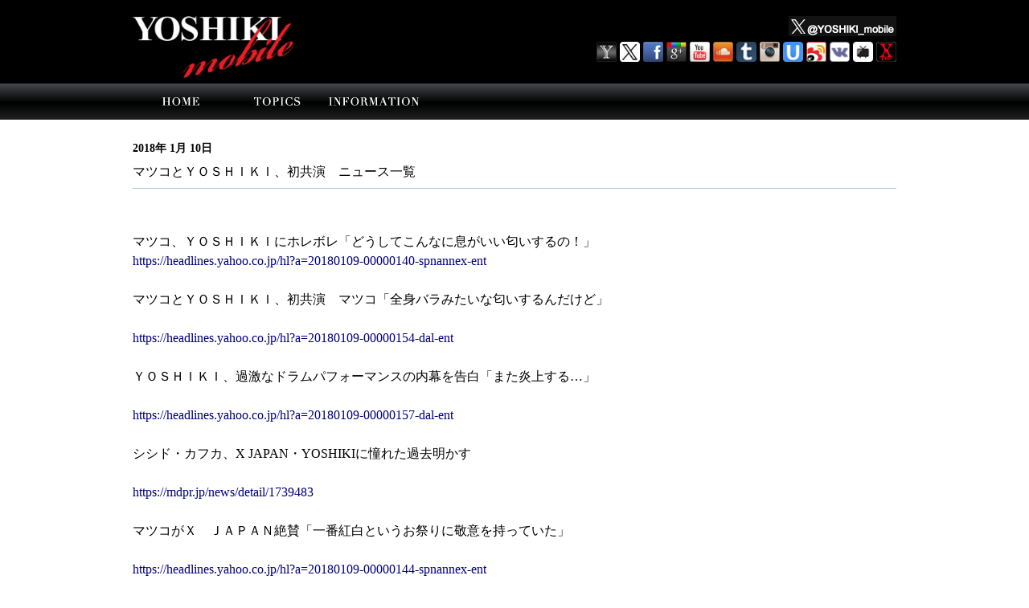

--- FILE ---
content_type: text/html; charset=UTF-8
request_url: https://yoshiki-mobile.jp/archives/1771
body_size: 7700
content:
<!DOCTYPE html>
<!--[if IE 6]>
<html id="ie6" lang="ja"
	prefix="og: https://ogp.me/ns#" >
<![endif]-->
<!--[if IE 7]>
<html id="ie7" lang="ja"
	prefix="og: https://ogp.me/ns#" >
<![endif]-->
<!--[if IE 8]>
<html id="ie8" lang="ja"
	prefix="og: https://ogp.me/ns#" >
<![endif]-->
<!--[if !(IE 6) | !(IE 7) | !(IE 8)  ]><!-->
<html lang="ja"
	prefix="og: https://ogp.me/ns#" >
<!--<![endif]-->
<head>


<!--X SERVER -->
<meta http-equiv="content-type" content="text/html; charset=UTF-8">
<link rel="shortcut icon" href="https://yoshiki-mobile.jp/wp-content/themes/YOSHIKI_MOBILE_JP/img/icon/favicon.ico">


<meta name="viewport" content="width=device-width" />
<title>マツコとＹＯＳＨＩＫＩ、初共演　ニュース一覧 | yoshiki-mobile.jp</title>




<!--//////////////////////////////////////////////////////-->

<link rel="profile" href="https://gmpg.org/xfn/11" />
<link rel="stylesheet" type="text/css" media="all" href="https://yoshiki-mobile.jp/wp-content/themes/YOSHIKI_MOBILE_JP/style.css" />
<link rel="pingback" href="https://yoshiki-mobile.jp/xmlrpc.php" />


<!--[if lt IE 9]>
<script src="https://yoshiki-mobile.jp/wp-content/themes/YOSHIKI_MOBILE_JP/js/html5.js" type="text/javascript"></script>
<![endif]-->

<!--//////////////////for image_change////////////////////////////////////-->

<link rel="stylesheet" type="text/css" href="https://yoshiki-mobile.jp/wp-content/themes/YOSHIKI_MOBILE_JP/css/screen.css" media="all" />






<!--//////////////////for image_change////////////////////////////////////-->




<!-- All In One SEO Pack 3.7.1ob_start_detected [-1,-1] -->
<script type="application/ld+json" class="aioseop-schema">{"@context":"https://schema.org","@graph":[{"@type":"Organization","@id":"https://yoshiki-mobile.jp/#organization","url":"https://yoshiki-mobile.jp/","name":"yoshiki-mobile.jp","sameAs":[]},{"@type":"WebSite","@id":"https://yoshiki-mobile.jp/#website","url":"https://yoshiki-mobile.jp/","name":"yoshiki-mobile.jp","publisher":{"@id":"https://yoshiki-mobile.jp/#organization"},"potentialAction":{"@type":"SearchAction","target":"https://yoshiki-mobile.jp/?s={search_term_string}","query-input":"required name=search_term_string"}},{"@type":"WebPage","@id":"https://yoshiki-mobile.jp/archives/1771#webpage","url":"https://yoshiki-mobile.jp/archives/1771","inLanguage":"ja","name":"マツコとＹＯＳＨＩＫＩ、初共演　ニュース一覧","isPartOf":{"@id":"https://yoshiki-mobile.jp/#website"},"breadcrumb":{"@id":"https://yoshiki-mobile.jp/archives/1771#breadcrumblist"},"datePublished":"2018-01-09T15:47:30+09:00","dateModified":"2018-01-09T15:52:07+09:00"},{"@type":"Article","@id":"https://yoshiki-mobile.jp/archives/1771#article","isPartOf":{"@id":"https://yoshiki-mobile.jp/archives/1771#webpage"},"author":{"@id":"https://yoshiki-mobile.jp/archives/author/yoshikimobile_admin_kasai#author"},"headline":"マツコとＹＯＳＨＩＫＩ、初共演　ニュース一覧","datePublished":"2018-01-09T15:47:30+09:00","dateModified":"2018-01-09T15:52:07+09:00","commentCount":0,"mainEntityOfPage":{"@id":"https://yoshiki-mobile.jp/archives/1771#webpage"},"publisher":{"@id":"https://yoshiki-mobile.jp/#organization"},"articleSection":"information_page"},{"@type":"Person","@id":"https://yoshiki-mobile.jp/archives/author/yoshikimobile_admin_kasai#author","name":"yoshikimobile_admin_kasai","sameAs":[],"image":{"@type":"ImageObject","@id":"https://yoshiki-mobile.jp/#personlogo","url":"https://secure.gravatar.com/avatar/15ae518acd1679cb9bddc23c1868bb4c?s=96&d=mm&r=g","width":96,"height":96,"caption":"yoshikimobile_admin_kasai"}},{"@type":"BreadcrumbList","@id":"https://yoshiki-mobile.jp/archives/1771#breadcrumblist","itemListElement":[{"@type":"ListItem","position":1,"item":{"@type":"WebPage","@id":"https://yoshiki-mobile.jp/","url":"https://yoshiki-mobile.jp/","name":"yoshiki-mobile.jp"}},{"@type":"ListItem","position":2,"item":{"@type":"WebPage","@id":"https://yoshiki-mobile.jp/archives/1771","url":"https://yoshiki-mobile.jp/archives/1771","name":"マツコとＹＯＳＨＩＫＩ、初共演　ニュース一覧"}}]}]}</script>
<link rel="canonical" href="https://yoshiki-mobile.jp/archives/1771" />
<meta property="og:type" content="article" />
<meta property="og:title" content="マツコとＹＯＳＨＩＫＩ、初共演　ニュース一覧 | yoshiki-mobile.jp" />
<meta property="og:description" content="マツコ、ＹＯＳＨＩＫＩにホレボレ「どうしてこんなに息がいい匂いするの！」 https://headlines.yahoo.co.jp/hl?a=20180109-00000140-spnannex-ent マツコとＹＯＳＨＩＫＩ、初共演　マツコ「全身バラみたいな匂いするんだけど」 https://headlines.yahoo.co.jp/hl?a=20180109-00000154-dal-en" />
<meta property="og:url" content="https://yoshiki-mobile.jp/archives/1771" />
<meta property="og:site_name" content="yoshiki-mobile.jp" />
<meta property="og:image" content="https://www.yoshiki-mobile.jp/wp-content/uploads/2018/04/rakuten_OK.jpg" />
<meta property="og:image:width" content="349" />
<meta property="og:image:height" content="247" />
<meta property="article:published_time" content="2018-01-09T15:47:30Z" />
<meta property="article:modified_time" content="2018-01-09T15:52:07Z" />
<meta property="og:image:secure_url" content="https://www.yoshiki-mobile.jp/wp-content/uploads/2018/04/rakuten_OK.jpg" />
<meta name="twitter:card" content="summary_large_image" />
<meta name="twitter:site" content="@YOSHIKI_mobile" />
<meta name="twitter:domain" content="yoshiki-mobile.jp" />
<meta name="twitter:title" content="マツコとＹＯＳＨＩＫＩ、初共演　ニュース一覧 | yoshiki-mobile.jp" />
<meta name="twitter:description" content="マツコ、ＹＯＳＨＩＫＩにホレボレ「どうしてこんなに息がいい匂いするの！」 https://headlines.yahoo.co.jp/hl?a=20180109-00000140-spnannex-ent マツコとＹＯＳＨＩＫＩ、初共演　マツコ「全身バラみたいな匂いするんだけど」 https://headlines.yahoo.co.jp/hl?a=20180109-00000154-dal-en" />
<meta name="twitter:image" content="https://www.yoshiki-mobile.jp/wp-content/uploads/2018/04/rakuten_OK.jpg" />
<!-- All In One SEO Pack -->
<link rel='dns-prefetch' href='//s.w.org' />
<link rel="alternate" type="application/rss+xml" title="yoshiki-mobile.jp &raquo; フィード" href="https://yoshiki-mobile.jp/feed" />
<link rel="alternate" type="application/rss+xml" title="yoshiki-mobile.jp &raquo; コメントフィード" href="https://yoshiki-mobile.jp/comments/feed" />
<link rel="alternate" type="application/rss+xml" title="yoshiki-mobile.jp &raquo; マツコとＹＯＳＨＩＫＩ、初共演　ニュース一覧 のコメントのフィード" href="https://yoshiki-mobile.jp/archives/1771/feed" />
		<script type="text/javascript">
			window._wpemojiSettings = {"baseUrl":"https:\/\/s.w.org\/images\/core\/emoji\/13.0.0\/72x72\/","ext":".png","svgUrl":"https:\/\/s.w.org\/images\/core\/emoji\/13.0.0\/svg\/","svgExt":".svg","source":{"concatemoji":"https:\/\/yoshiki-mobile.jp\/wp-includes\/js\/wp-emoji-release.min.js?ver=5.5.17"}};
			!function(e,a,t){var n,r,o,i=a.createElement("canvas"),p=i.getContext&&i.getContext("2d");function s(e,t){var a=String.fromCharCode;p.clearRect(0,0,i.width,i.height),p.fillText(a.apply(this,e),0,0);e=i.toDataURL();return p.clearRect(0,0,i.width,i.height),p.fillText(a.apply(this,t),0,0),e===i.toDataURL()}function c(e){var t=a.createElement("script");t.src=e,t.defer=t.type="text/javascript",a.getElementsByTagName("head")[0].appendChild(t)}for(o=Array("flag","emoji"),t.supports={everything:!0,everythingExceptFlag:!0},r=0;r<o.length;r++)t.supports[o[r]]=function(e){if(!p||!p.fillText)return!1;switch(p.textBaseline="top",p.font="600 32px Arial",e){case"flag":return s([127987,65039,8205,9895,65039],[127987,65039,8203,9895,65039])?!1:!s([55356,56826,55356,56819],[55356,56826,8203,55356,56819])&&!s([55356,57332,56128,56423,56128,56418,56128,56421,56128,56430,56128,56423,56128,56447],[55356,57332,8203,56128,56423,8203,56128,56418,8203,56128,56421,8203,56128,56430,8203,56128,56423,8203,56128,56447]);case"emoji":return!s([55357,56424,8205,55356,57212],[55357,56424,8203,55356,57212])}return!1}(o[r]),t.supports.everything=t.supports.everything&&t.supports[o[r]],"flag"!==o[r]&&(t.supports.everythingExceptFlag=t.supports.everythingExceptFlag&&t.supports[o[r]]);t.supports.everythingExceptFlag=t.supports.everythingExceptFlag&&!t.supports.flag,t.DOMReady=!1,t.readyCallback=function(){t.DOMReady=!0},t.supports.everything||(n=function(){t.readyCallback()},a.addEventListener?(a.addEventListener("DOMContentLoaded",n,!1),e.addEventListener("load",n,!1)):(e.attachEvent("onload",n),a.attachEvent("onreadystatechange",function(){"complete"===a.readyState&&t.readyCallback()})),(n=t.source||{}).concatemoji?c(n.concatemoji):n.wpemoji&&n.twemoji&&(c(n.twemoji),c(n.wpemoji)))}(window,document,window._wpemojiSettings);
		</script>
		<style type="text/css">
img.wp-smiley,
img.emoji {
	display: inline !important;
	border: none !important;
	box-shadow: none !important;
	height: 1em !important;
	width: 1em !important;
	margin: 0 .07em !important;
	vertical-align: -0.1em !important;
	background: none !important;
	padding: 0 !important;
}
</style>
	<link rel='stylesheet' id='wp-block-library-css'  href='https://yoshiki-mobile.jp/wp-includes/css/dist/block-library/style.min.css?ver=5.5.17' type='text/css' media='all' />
<link rel='stylesheet' id='photoswipe-css'  href='https://yoshiki-mobile.jp/wp-content/plugins/boxers-and-swipers/photoswipe/photoswipe.css?ver=4.1.1' type='text/css' media='all' />
<link rel='stylesheet' id='contact-form-7-css'  href='https://yoshiki-mobile.jp/wp-content/plugins/contact-form-7/includes/css/styles.css?ver=5.3' type='text/css' media='all' />
<link rel='stylesheet' id='contact-form-7-confirm-css'  href='https://yoshiki-mobile.jp/wp-content/plugins/contact-form-7-add-confirm/includes/css/styles.css?ver=5.1' type='text/css' media='all' />
<link rel='stylesheet' id='wp-pagenavi-css'  href='https://yoshiki-mobile.jp/wp-content/plugins/wp-pagenavi/pagenavi-css.css?ver=2.70' type='text/css' media='all' />
<link rel='stylesheet' id='jquery.lightbox.min.css-css'  href='https://yoshiki-mobile.jp/wp-content/plugins/wp-jquery-lightbox/styles/lightbox.min.css?ver=1.4.8' type='text/css' media='all' />
<script type='text/javascript' src='https://yoshiki-mobile.jp/wp-includes/js/jquery/jquery.js?ver=1.12.4-wp' id='jquery-core-js'></script>
<script type='text/javascript' src='https://yoshiki-mobile.jp/wp-content/plugins/boxers-and-swipers/photoswipe/jquery.photoswipe.js?ver=4.1.1' id='photoswipe-js'></script>
<script type='text/javascript' id='photoswipe-jquery-js-extra'>
/* <![CDATA[ */
var photoswipe_settings = {"bgOpacity":"1","captionArea":"","shareButton":"true","fullScreenButton":"true","zoomButton":"true","preloaderButton":"true","tapToClose":"","tapToToggleControls":"true","animationDuration":"333","maxSpreadZoom":"2","history":"true","infinitescroll":null};
/* ]]> */
</script>
<script type='text/javascript' src='https://yoshiki-mobile.jp/wp-content/plugins/boxers-and-swipers/js/jquery.boxersandswipers.photoswipe.js?ver=1.00' id='photoswipe-jquery-js'></script>
<link rel="https://api.w.org/" href="https://yoshiki-mobile.jp/wp-json/" /><link rel="alternate" type="application/json" href="https://yoshiki-mobile.jp/wp-json/wp/v2/posts/1771" /><link rel="EditURI" type="application/rsd+xml" title="RSD" href="https://yoshiki-mobile.jp/xmlrpc.php?rsd" />
<link rel="wlwmanifest" type="application/wlwmanifest+xml" href="https://yoshiki-mobile.jp/wp-includes/wlwmanifest.xml" /> 
<link rel='prev' title='本日、１月８日　NHK「SONGS OF TOKYO」 X JAPANのパフォーマンス放送！' href='https://yoshiki-mobile.jp/archives/1767' />
<link rel='next' title='マツコとＹＯＳＨＩＫＩが初共演「マツコの知らない世界」 ニュース一覧' href='https://yoshiki-mobile.jp/archives/1777' />
<meta name="generator" content="WordPress 5.5.17" />
<link rel='shortlink' href='https://yoshiki-mobile.jp/?p=1771' />
<link rel="alternate" type="application/json+oembed" href="https://yoshiki-mobile.jp/wp-json/oembed/1.0/embed?url=https%3A%2F%2Fyoshiki-mobile.jp%2Farchives%2F1771" />
<link rel="alternate" type="text/xml+oembed" href="https://yoshiki-mobile.jp/wp-json/oembed/1.0/embed?url=https%3A%2F%2Fyoshiki-mobile.jp%2Farchives%2F1771&#038;format=xml" />
<style type="text/css">.recentcomments a{display:inline !important;padding:0 !important;margin:0 !important;}</style>
















	<script type="text/javascript" src="https://yoshiki-mobile.jp/wp-content/themes/YOSHIKI_MOBILE_JP/js/jquery.cookie.js"></script>
	<script type="text/javascript" src="https://yoshiki-mobile.jp/wp-content/themes/YOSHIKI_MOBILE_JP/js/jquery.slides.min.js"></script>
	<script type="text/javascript" src="https://yoshiki-mobile.jp/wp-content/themes/YOSHIKI_MOBILE_JP/js/jquery.lazyload.min.js"></script>
	<script type="text/javascript" src="https://yoshiki-mobile.jp/wp-content/themes/YOSHIKI_MOBILE_JP/js/jquery.powertip.min.js"></script>
	<script type="text/javascript" src="https://yoshiki-mobile.jp/wp-content/themes/YOSHIKI_MOBILE_JP/js/jquery.fademover.js"></script>
	
	



	<!--
	<script src="https://ajaxzip3.googlecode.com/svn/trunk/ajaxzip3/ajaxzip3-https.js" charset="UTF-8"></script>
	-->






	<script>

	////////////////////////////////////////////////////////////////////////////////
	//WORDPRESSの場合は$が使えないので、この部分でスクリプトをまるごと囲んでしまう
	jQuery(function( $ ) {	
	////////////////////////////////////////////////////////////////////////////////

	$(document).ready(function(){
	

		var agent = navigator.userAgent;

		if(agent.search(/iPhone/) != -1 || agent.search(/iPad/) != -1 || agent.search(/iPod/) != -1 || agent.search(/Android/) != -1){
			console.log("smart phone"); 
			myFunc();
			mobile_page_flag = true;
		}else{
			console.log("PC"); 
			$("#btnChange").hide();
		}
		
		var isLandscape = function(){
			if (window.innerHeight > window.innerWidth) {
				$("body").addClass("portrait");
				$("body").removeClass("landscape");
			}else{
				$("body").addClass("landscape");
				$("body").removeClass("portrait");
			}
		}

		$(window).resize(function(){
			isLandscape();
		});
		isLandscape();


		////////////////////////////////////////////////////////////////////////////////////
		var $setElem = $('.switch'),
		pcName = '_pc',
		spName = '_sp',
		replaceWidth = 980;

		$setElem.each(function(){
			var $this = $(this);
			function imgSize(){
				var windowWidth = parseInt($(window).width());
				if(windowWidth >= replaceWidth) {
					$this.attr('src',$this.attr('src').replace(spName,pcName)).css({visibility:'visible'});
				} else if(windowWidth < replaceWidth) {
					$this.attr('src',$this.attr('src').replace(pcName,spName)).css({visibility:'visible'});
				}
			}
			$(window).resize(function(){imgSize();});
			imgSize();
		});
		////////////////////////////////////////////////////////////////////////////////////
		$("#btnPC, #btnSP").click(function() {
			$.cookie("switchScreen", $(this).attr("id") == "btnPC" ? 1 : 0);
			location.reload();
			return false;
		});


		/////////////////////////////////////////////////////////////////////////////////////
		
		/////////////////////////////////////////////////////////////////////////////////////
		

	});

	

	function myFunc()
	{
		if ($.cookie("switchScreen") == 1){
			$("#btnPC").hide();
			$("#btnSP").show();
			var meta = document.createElement('meta');
			meta.setAttribute('name', 'viewport');
			meta.setAttribute('content', 'width=980px');
			document.getElementsByTagName('head')[0].appendChild(meta);
			return false;
		}
		$("#btnPC").show();
		$("#btnSP").hide();
		var meta = document.createElement('meta');
		meta.setAttribute('name', 'viewport');
		meta.setAttribute('content', 'width=initial-scale=1.0, minimum-scale=1.0, maximum-scale=1.0, width=device-width, user-scalable=no');
		document.getElementsByTagName('head')[0].appendChild(meta);
	}


	////////////////////////////////////////////////////////////////////////////////
	});
	//WORDPRESSの場合は$が使えないので、この部分でスクリプトをまるごと囲んでしまう
	////////////////////////////////////////////////////////////////////////////////



	</script>
	<script type="text/javascript">document.cookie='resolution='+Math.max(screen.width,screen.height)+'; path=/';</script>







</head>

<body data-rsssl=1>


<div id="header_wrap">
	<div id="main_logo">

		<div id="logo_1">


			<a href="index">
				<img src="https://yoshiki-mobile.jp/wp-content/themes/YOSHIKI_MOBILE_JP/img/main/YMrogo.jpg" width="200px"/>
			</a>
		</div>
		<div id="logo_2" style="margin-top:0px;">

			<div style="text-align:right">
				<a href="https://twitter.com/YOSHIKI_mobile">
				<img src="https://yoshiki-mobile.jp/wp-content/themes/YOSHIKI_MOBILE_JP/img/icon/YM_twitter.png" alt="YM twitter" title="YM twitter">
			</div>

			<div>

			<a href="http://www.yoshiki.net">
				<img src="https://yoshiki-mobile.jp/wp-content/themes/YOSHIKI_MOBILE_JP/img/icon/yoshiki_net.png" alt="YOSHIKI.NET" title="YOSHIKI.NET" width="25px">
				</a>
				
				<a href="https://twitter.com/YoshikiOfficial">
				<img src="https://yoshiki-mobile.jp/wp-content/themes/YOSHIKI_MOBILE_JP/img/icon/twitter-icon.png" alt="YOSHIKI Twitter" title="YOSHIKI Twitter" width="25px">
				</a>

				<a href="https://www.facebook.com/YoshikiOfficial">
				<img src="https://yoshiki-mobile.jp/wp-content/themes/YOSHIKI_MOBILE_JP/img/icon/facebook-icon.png" alt="YOSHIKI facebook" title="YOSHIKI facebook" width="25px">
				</a>
				
				<a href="https://plus.google.com/+Yoshiki">
				<img src="https://yoshiki-mobile.jp/wp-content/themes/YOSHIKI_MOBILE_JP/img/icon/googleplus-icon.png" alt="YOSHIKI Google+" title="YOSHIKI Google+" width="25px">
				</a>

				<a href="http://www.youtube.com/yoshikiofficial">
				<img src="https://yoshiki-mobile.jp/wp-content/themes/YOSHIKI_MOBILE_JP/img/icon/youtube-icon.png" alt="YOSHIKI YouTube" title="YOSHIKI YouTube" width="25px">
				</a>

				<a href="http://soundcloud.com/yoshiki">
				<img src="https://yoshiki-mobile.jp/wp-content/themes/YOSHIKI_MOBILE_JP/img/icon/cloud-icon.png" alt="YOSHIKI SoundCloud" title="YOSHIKI SoundCloud" width="25px">
				</a>

				<a href="http://yoshikiofficial.tumblr.com/">
				<img src="https://yoshiki-mobile.jp/wp-content/themes/YOSHIKI_MOBILE_JP/img/icon/tumblr_32.png" alt="YOSHIKI tumblr" title="YOSHIKI tumblr" width="25px">
				</a>

				<a href="http://instagram.com/yoshikiofficial#">
				<img src="https://yoshiki-mobile.jp/wp-content/themes/YOSHIKI_MOBILE_JP/img/icon/instagram-icon.png" alt="YOSHIKI Instagram" title="YOSHIKI Instagram" width="25px">
				</a>
				
				<a href="http://www.ustream.tv/yoshiki">
				<img src="https://yoshiki-mobile.jp/wp-content/themes/YOSHIKI_MOBILE_JP/img/icon/ustream_32.png" alt="YOSHIKI USTREAM" title="YOSHIKI USTREAM" width="25px">
				</a>

				<a href="http://www.weibo.com/yoshikixjapan">
				<img src="https://yoshiki-mobile.jp/wp-content/themes/YOSHIKI_MOBILE_JP/img/icon/weibibo-icon.png" alt="YOSHIKI Weibo" title="YOSHIKI Weibo" width="25px">
				</a>
							
				<a href="https://new.vk.com/yoshikiofficial">
				<img src="https://yoshiki-mobile.jp/wp-content/themes/YOSHIKI_MOBILE_JP/img/icon/vuk_32.png" alt="YOSHIKI VK" title="YOSHIKI VK" width="25px">
				</a>
				
				<a href="http://ch.nicovideo.jp/yoshikiofficial">
				<img src="https://yoshiki-mobile.jp/wp-content/themes/YOSHIKI_MOBILE_JP/img/icon/niconico.png" alt="YOSHIKI Channel" title="YOSHIKI Channel" width="25px">
				</a>
				<a href="https://www.instagram.com/xjapanofficial/">
				<img src="https://yoshiki-mobile.jp/wp-content/themes/YOSHIKI_MOBILE_JP/img/icon/xjapan_insta.png" alt="XJAPAN Instagram" title="XJAPAN Instagram" width="25px">
				</a>
			</div>

		</div><!--logo_2-->
		<div style="clear: both;"></div>

	</div>
</div>


<div id="navi-wrap" class="clearfix">
	
	
	
	
	<nav id="access" role="navigation">


	


		<div class="menu-global-container">
			
			<ul id="menu-global" class="menu">

				<li id="menu-item-home" class="menu-item menu-item-home">
					<a href="https://yoshiki-mobile.jp/index" >home</a>
				</li>
				<li id="menu-item-topics" class="menu-item menu-item-topics">
					<a href="https://yoshiki-mobile.jp/topics" >topics</a>
				</li>
				<li id="menu-item-information" class="menu-item menu-item-information">
					<a href="https://yoshiki-mobile.jp/information" >information</a>
				</li>


			

			

				
				
				
				
			</ul>
		</div>
	</nav><!-- #access -->
</div><!-- navi-wrap -->



<div id="sp_menu">
			<div id="menu_f" class="menu clearfix">
					<!-- hidden on pc mode -->
					<ul >
						
						<li>
                            				<a href="/topics">topics</a>
                        			</li>
						<li>
                            				<a href="/informatin">information</a>
                        			</li>
						

				
						
						
						
					</ul>
			</div><!--menu_f-->
		</div>









	<div id="main">







		<div id="content" class="clearfix">
			

			<div id="cont_main" class="clearfix">
				

				<div class="column_1 clearfix"><!--main 650px -->


					<div class="column_1_description">
					<div style="min-height: 300px;">
					<BR>
					<!-- wp_start -->
					<!--////////////////////////////////////////////////////////////////////////////////////////////-->

					

							<!--news-->
				                        <div class="postbox clearfix">
				                               <p class="post_date">
				                               					                                    2018年 1月 10日 				                                    
				                                </p>
				                                
				                                <p class="post_title">
				                                マツコとＹＯＳＨＩＫＩ、初共演　ニュース一覧				                                </p>
				                                
								<hr color="b0c4de" size="1">


				                                <div class="post_details">
				                                <p>
<p><br />
マツコ、ＹＯＳＨＩＫＩにホレボレ「どうしてこんなに息がいい匂いするの！」</p>
<p><a href="https://headlines.yahoo.co.jp/hl?a=20180109-00000140-spnannex-ent" class="autohyperlink">https://headlines.yahoo.co.jp/hl?a=20180109-00000140-spnannex-ent</a></p>
<p><br />
マツコとＹＯＳＨＩＫＩ、初共演　マツコ「全身バラみたいな匂いするんだけど」<br /><br />
<a href="https://headlines.yahoo.co.jp/hl?a=20180109-00000154-dal-ent" class="autohyperlink">https://headlines.yahoo.co.jp/hl?a=20180109-00000154-dal-ent</a></p>
<p><br />
ＹＯＳＨＩＫＩ、過激なドラムパフォーマンスの内幕を告白「また炎上する…」<br /><br />
<a href="https://headlines.yahoo.co.jp/hl?a=20180109-00000157-dal-ent" class="autohyperlink">https://headlines.yahoo.co.jp/hl?a=20180109-00000157-dal-ent</a></p>
<p><br />
シシド・カフカ、X JAPAN・YOSHIKIに憧れた過去明かす<br /><br />
<a href="https://mdpr.jp/news/detail/1739483" class="autohyperlink">https://mdpr.jp/news/detail/1739483</a></p>
<p><br />
マツコがＸ　ＪＡＰＡＮ絶賛「一番紅白というお祭りに敬意を持っていた」<br /><br />
<a href="https://headlines.yahoo.co.jp/hl?a=20180109-00000144-spnannex-ent" class="autohyperlink">https://headlines.yahoo.co.jp/hl?a=20180109-00000144-spnannex-ent</a></p></p>
				                                </div>                                
				                        </div>
				                        <!--news-->



						

















					

						
										

					<!--////////////////////////////////////////////////////////////////////////////////////////////-->
					<!-- wp_end -->
					</div>
					</div><!--column_1_description-->
                       	
				<div style="clear: both;"> </div>
				</div><!--column_1-->

				

				



				

				
			</div><!--cont_main-->

		</div><!--content-->


	</div><!-- #main -->



<div id="btnChange" class="clearfix">
			<ul id="btn_menu">
				<li id="btnPC"><a  href="#">PC表示へ</a></li>
				<li id="btnSP"><a  href="#">スマートフォン表示へ</a></li>
			</ul>
	</div>



<div id="footer">
	
	<div id="footer_inner">


	
	
	<br>
	
	Copyright (C) <a href="http://neo-stars.com">NeoStars</a>  (C)Japan Music Agency　All Rights Reserved.<BR>
	

	

	



	</div>



</div><!--footer-->



<script type='text/javascript' src='https://yoshiki-mobile.jp/wp-includes/js/comment-reply.min.js?ver=5.5.17' id='comment-reply-js'></script>
<script type='text/javascript' id='contact-form-7-js-extra'>
/* <![CDATA[ */
var wpcf7 = {"apiSettings":{"root":"https:\/\/yoshiki-mobile.jp\/wp-json\/contact-form-7\/v1","namespace":"contact-form-7\/v1"}};
/* ]]> */
</script>
<script type='text/javascript' src='https://yoshiki-mobile.jp/wp-content/plugins/contact-form-7/includes/js/scripts.js?ver=5.3' id='contact-form-7-js'></script>
<script type='text/javascript' src='https://yoshiki-mobile.jp/wp-includes/js/jquery/jquery.form.min.js?ver=4.2.1' id='jquery-form-js'></script>
<script type='text/javascript' src='https://yoshiki-mobile.jp/wp-content/plugins/contact-form-7-add-confirm/includes/js/scripts.js?ver=5.1' id='contact-form-7-confirm-js'></script>
<script type='text/javascript' src='https://yoshiki-mobile.jp/wp-content/plugins/wp-jquery-lightbox/jquery.touchwipe.min.js?ver=1.4.8' id='wp-jquery-lightbox-swipe-js'></script>
<script type='text/javascript' id='wp-jquery-lightbox-js-extra'>
/* <![CDATA[ */
var JQLBSettings = {"showTitle":"1","showCaption":"1","showNumbers":"1","fitToScreen":"0","resizeSpeed":"400","showDownload":"0","navbarOnTop":"0","marginSize":"0","slideshowSpeed":"4000","prevLinkTitle":"\u524d\u306e\u753b\u50cf","nextLinkTitle":"\u6b21\u306e\u753b\u50cf","closeTitle":"\u30ae\u30e3\u30e9\u30ea\u30fc\u3092\u9589\u3058\u308b","image":"\u753b\u50cf ","of":"\u306e","download":"\u30c0\u30a6\u30f3\u30ed\u30fc\u30c9","pause":"(\u30b9\u30e9\u30a4\u30c9\u30b7\u30e7\u30fc\u3092\u505c\u6b62\u3059\u308b)","play":"(\u30b9\u30e9\u30a4\u30c9\u30b7\u30e7\u30fc\u3092\u518d\u751f\u3059\u308b)"};
/* ]]> */
</script>
<script type='text/javascript' src='https://yoshiki-mobile.jp/wp-content/plugins/wp-jquery-lightbox/jquery.lightbox.min.js?ver=1.4.8' id='wp-jquery-lightbox-js'></script>
<script type='text/javascript' src='https://yoshiki-mobile.jp/wp-includes/js/wp-embed.min.js?ver=5.5.17' id='wp-embed-js'></script>



  
  	<!--google analytics-->
	<script>
	  (function(i,s,o,g,r,a,m){i['GoogleAnalyticsObject']=r;i[r]=i[r]||function(){
	  (i[r].q=i[r].q||[]).push(arguments)},i[r].l=1*new Date();a=s.createElement(o),
	  m=s.getElementsByTagName(o)[0];a.async=1;a.src=g;m.parentNode.insertBefore(a,m)
	  })(window,document,'script','https://www.google-analytics.com/analytics.js','ga');

	  ga('create', 'UA-93554034-1', 'auto');
	  ga('send', 'pageview');

	</script>
	<!--google analytics-->


	<!-- Yahoo Code RAKUTEN CARD 20230706 --> 
	<script async src="https://s.yimg.jp/images/listing/tool/cv/ytag.js"></script>
	<script>
	window.yjDataLayer = window.yjDataLayer || []; 
	function ytag() { yjDataLayer.push(arguments); }
	ytag({
	  "type":"yjad_retargeting",
	  "config":{
	    "yahoo_retargeting_id": "VJVC81YD5D",
	    "yahoo_retargeting_label": "",
	    "yahoo_retargeting_page_type": "",
	    "yahoo_retargeting_items":[
	      {item_id: '', category_id: '', price: '', quantity: ''}
	    ]
	  }
	});
	</script>
	<!-- /Yahoo Code RAKUTEN CARD 20230706 -->


	<!-- Code LAWSON 20230813 --> 
	<script async src="https://s.yimg.jp/images/listing/tool/cv/ytag.js"></script>
	<script>
	window.yjDataLayer = window.yjDataLayer || [];
	function ytag() { yjDataLayer.push(arguments); }
	ytag({
	  "type":"yjad_retargeting",
	  "config":{
	    "yahoo_retargeting_id": "8Y8KYCJ4U2",
	    "yahoo_retargeting_label": "",
	    "yahoo_retargeting_page_type": "",
	    "yahoo_retargeting_items":[
	      {item_id: '', category_id: '', price: '', quantity: ''}
	    ]
	  }
	});
	</script>
	<!-- /Code LAWSON 20230813 --> 


	<!-- Code UDO 20230813 --> 
	<script async src="https://s.yimg.jp/images/listing/tool/cv/ytag.js"></script>
	<script>
	window.yjDataLayer = window.yjDataLayer || [];
	function ytag() { yjDataLayer.push(arguments); }
	ytag({
	  "type":"yjad_retargeting",
	  "config":{
	    "yahoo_retargeting_id": "2BI6QAVSJ5",
	    "yahoo_retargeting_label": "",
	    "yahoo_retargeting_page_type": "",
	    "yahoo_retargeting_items":[
	      {item_id: '', category_id: '', price: '', quantity: ''}
	    ]
	  }
	});
	</script>
	<!-- /Code UDO 20230813 --> 

</body>
</html>

--- FILE ---
content_type: text/css
request_url: https://yoshiki-mobile.jp/wp-content/themes/YOSHIKI_MOBILE_JP/style.css
body_size: 6703
content:
/**

*	ベース

**/

.clearfix:after {

  content: ".";

  display: block;

  clear: both;

  height: 0;

  visibility: hidden;

}



.clearfix {

  min-height: 1px;

}



* html .clearfix {

  height: 1px;

  /*\*//*/

  height: auto;

  overflow: hidden;

  /**/

} 



html {

	min-width:980px; /*iphoneの背景画像が表示されない対策*/

	height: 100%;

	margin: 0;
}



a:link,a:visited {
	color: #000080;
	text-decoration: none;
}




body {

	padding:0px;
	margin:0px;

	background-color:#ffffff;


	color:#000000;
	

	font-family: "ヒラギノ明朝 ProN W6", "HiraMinProN-W6", "HG明朝E", "ＭＳ Ｐ明朝", "MS PMincho", "MS 明朝", serif;



	font-size:16px;
	line-height:1.5em;
}


td {vertical-align:top;}

p {
    margin-top: 0px;
    margin-bottom: 0px;
}


/* -----------------------------------------------------------------------  */

/*                    メニュー部分                                          */

/* -----------------------------------------------------------------------  */



#navi-wrap{

	width:100%;

	height:45px; /*   62+45         */

	/*text-align:center;*/

	

	top: 0;

	z-index: 99;

/* Permalink - use to edit and share this gradient: http://colorzilla.com/gradient-editor/#45484d+0,000000+53,212121+100 */
background: #45484d; /* Old browsers */
background: -moz-linear-gradient(top,  #45484d 0%, #000000 53%, #212121 100%); /* FF3.6-15 */
background: -webkit-linear-gradient(top,  #45484d 0%,#000000 53%,#212121 100%); /* Chrome10-25,Safari5.1-6 */
background: linear-gradient(to bottom,  #45484d 0%,#000000 53%,#212121 100%); /* W3C, IE10+, FF16+, Chrome26+, Opera12+, Safari7+ */
filter: progid:DXImageTransform.Microsoft.gradient( startColorstr='#45484d', endColorstr='#212121',GradientType=0 ); /* IE6-9 */









}


#header_wrap{

	background-color:#000;
	padding-top:20px; 

}

#main_logo{

	display:block;

	margin:0 auto;

	width:950px;
	
	

}

#logo_1{
	float:left;
	margin-top:0px;
}

#logo_2{
	float:right;
}







.menu-global-container{

	float:left;
	/*background:url(./img/menu/menu_bg.png) left top repeat-x;*/
}



#access{

	display:block;

	margin:0 auto;

	width:950px;

	background:url(./img/menu/menu_bg.png) left top repeat-x;









}

#access #menu-global{

	padding:0px 0px 0px 0px;

}

#access ul{

	list-style:none;

	margin:0;

	padding:0px;

}





#access li{

	float:left;

	/*position:relative*/

}





#access ul li a{

	color:#eee;

	display:block;

	padding:0;

	width:120px;

	height:45px;

	text-indent:-9999px

}


#access li.menu-item-home a{
	background:url(./img/menu/menu_home.png) left top no-repeat
}
#access li.menu-item-home a:hover{
	background:url(./img/menu/menu_home_on.png) left top no-repeat
}


#access li.menu-item-titles a{
	background:url(./img/menu/menu_titles.png) left top no-repeat
}
#access li.menu-item-titles a:hover{
	background:url(./img/menu/menu_titles_on.png) left top no-repeat
}

#access li.menu-item-topics a{
	background:url(./img/menu/menu_topics.png) left top no-repeat
}
#access li.menu-item-topics a:hover{
	background:url(./img/menu/menu_topics_on.png) left top no-repeat
}


#access li.menu-item-services a{
	background:url(./img/menu/menu_services.png) left top no-repeat
}
#access li.menu-item-services a:hover{
	background:url(./img/menu/menu_services_on.png) left top no-repeat
}

#access li.menu-item-story a{
	background:url(./img/menu/menu_story.png) left top no-repeat
}
#access li.menu-item-story a:hover{
	background:url(./img/menu/menu_story_on.png) left top no-repeat
}




#access li.menu-item-contact a{
	background:url(./img/menu/menu_contact.png) left top no-repeat
}
#access li.menu-item-contact a:hover{
	background:url(./img/menu/menu_contact_on.png) left top no-repeat
}

#access li.menu-item-products a{
	background:url(./img/menu/menu_products.png) left top no-repeat
}
#access li.menu-item-products a:hover{
	background:url(./img/menu/menu_products_on.png) left top no-repeat
}

#access li.menu-item-information a{
	background:url(./img/menu/menu_information.png) left top no-repeat
}
#access li.menu-item-information a:hover{
	background:url(./img/menu/menu_information_on.png) left top no-repeat
}

#access li.menu-item-introduction a{
	background:url(./img/menu/menu_introduction.png) left top no-repeat
}
#access li.menu-item-introduction a:hover{
	background:url(./img/menu/menu_introduction_on.png) left top no-repeat
}

#access li.menu-item-company a{
	background:url(./img/menu/menu_company.png) left top no-repeat
}
#access li.menu-item-company a:hover{
	background:url(./img/menu/menu_company_on.png) left top no-repeat
}



#access li.menu-item-002 a{
	background:url(./img/menu/menu_news.png) left top no-repeat
}

#access li.menu-item-003 a{
	background:url(./img/menu/menu_works.png) left top no-repeat
}

#access li.menu-item-004 a{
	background:url(./img/menu/menu_talent.png) left top no-repeat;
}

#access li.menu-item-005 a{
	background:url(./img/menu/menu_gallery.png) left top no-repeat;
}

#access li.menu-item-006 a{
	background:url(./img/menu/menu_profile.png) left top no-repeat;
}

#access li.menu-item-007 a{
	background:url(./img/menu/menu_company.png) left top no-repeat;
}





#access li.menu-item-002 a:hover{
	background:url(./img/menu/menu_news_on.png) left top no-repeat
}

#access li.menu-item-003 a:hover{
	background:url(./img/menu/menu_works_on.png) left top no-repeat
}

#access li.menu-item-004 a:hover{
	background:url(./img/menu/menu_talent_on.png) left top no-repeat
}

#access li.menu-item-005 a:hover{
	background:url(./img/menu/menu_gallery_on.png) left top no-repeat
}

#access li.menu-item-006 a:hover{
	background:url(./img/menu/menu_profile_on.png) left top no-repeat
}

#access li.menu-item-007 a:hover{
	background:url(./img/menu/menu_company_on.png) left top no-repeat
}
	






#access ul li ul.sub-menu {

	display:none;

	float:left;

	margin:0;

	/*position:absolute;*/

	/*top:3.333em;*/

	top:45px;

	left:0;

	width:150px;

	z-index:99999;

	background-color:#CCC

}







#access ul ul ul{

left:100%;

top:0

}







#access ul li ul.sub-menu li.menu-item a{

background-image:none;

background:#f2f2f2;

border-bottom:1px solid #ccc;

border-left:1px solid #ccc;

border-right:1px solid #ccc;

/*color:#444;*/

font-size:13px;

font-weight:normal;

height:auto;

line-height:1.4em;

padding:7px 10px;

width:130px;

text-indent:0}







#access ul li ul.sub-menu li.menu-item a:hover{

background-color:#FFF;

text-decoration:none}







#access ul li:hover>ul{

display:block;

text-indent:-9999}







#access .current-menu-item > a,

#access .current-menu-ancestor > a,

#access .current_page_item > a,

#access .current_page_ancestor>a{

font-weight:bold;

text-indent:-9999}







/* -----------------------------------------------------------------------  */

/*                    ヘッダー部分                                          */

/* -----------------------------------------------------------------------  */



#header {

	width: 100%;

	/*height: 380px;*/

	/* background-color: #eee; */

	background:url(../img/main/main_bg.png)  repeat-x #fff;

	margin:0 auto;





}

#header_space {
		width:950px;

		margin: auto;
		margin-top:10px;
		margin-bottom:15px;
		text-align:right;

}





#header-inner {

	width:950px;

	margin: auto;

	padding-bottom: 20px;

	text-align:left

}



#header_inner img {

	background-color: #fff; /*写真の背景部の色*/

	border: 1px solid #ccc; /*縁取り線の太さ・線種・色*/

	padding: 10px; /*縁取りの幅*/

}





#header_cl_1 {

	width: 100%;

	float: left;

	padding-top: 30px;

}



#header_cl_1 img {

	background-color: #fff; /*写真の背景部の色*/

	border: 1px solid #ccc; /*縁取り線の太さ・線種・色*/

	padding: 0px; /*縁取りの幅*/

}











#header_cl_2 {

	width: 300px;

	float: left;

}







/* -----------------------------------------------------------------------  */

/*                    ◆メイン部分                                          */

/* -----------------------------------------------------------------------  */





#main {

	width: 100%;
	
	margin: 0px auto;
	
}

 





#content {

    	background-color: #ffffff;

	width: 950px;

	padding-bottom: 50px;

	display:block;

	margin: auto;

}

 









/* -----------------------------------------------------------------------  */

/*       　　　　　◆メインデザイン                                         */

/* -----------------------------------------------------------------------  */



#sp_menu .menu ul{

	padding:0;

	margin:0;

	list-style-type: none;

}

#sp_menu .menu li {

	width:50%;

	float:left;

	padding:0;

	margin:0;

	text-align:center;

}

#sp_menu .menu li a {

	width:auto;

	color:#777;

	font-size:12px;

	font-weight:bold;

	padding:10px 0;

	text-decoration:none;

	display:block;



/* ---------------------------------------------------------------------*/

/*	http://www.colorzilla.com/gradient-editor/*/



background: #ffffff; /* Old browsers */
background: -moz-linear-gradient(top,  #ffffff 0%, #e5e5e5 100%); /* FF3.6+ */
background: -webkit-gradient(linear, left top, left bottom, color-stop(0%,#ffffff), color-stop(100%,#e5e5e5)); /* Chrome,Safari4+ */
background: -webkit-linear-gradient(top,  #ffffff 0%,#e5e5e5 100%); /* Chrome10+,Safari5.1+ */
background: -o-linear-gradient(top,  #ffffff 0%,#e5e5e5 100%); /* Opera 11.10+ */
background: -ms-linear-gradient(top,  #ffffff 0%,#e5e5e5 100%); /* IE10+ */
background: linear-gradient(to bottom,  #ffffff 0%,#e5e5e5 100%); /* W3C */
filter: progid:DXImageTransform.Microsoft.gradient( startColorstr='#ffffff', endColorstr='#e5e5e5',GradientType=0 ); /* IE6-9 */




/* ---------------------------------------------------------------------*/





	border-left:1px solid #eee;



	box-shadow: 1px 0px 0px rgba(225,225,225,0.3) inset,

			 -1px 0px 0px rgba(225,225,225,0.3) inset,

			  0px 1px 1px rgba(0,0,0,0.1) inset,

			  0px -1px 1px rgba(0,0,0,0.3) inset,

			  0px 1px 3px #eee;

}









#sp_menu .menu li:first-child a{

	/*border-radius:5px 0 0 5px;*/

	border-left:0px;

	box-shadow:-1px 0px 0px rgba(225,225,225,0.3) inset,

			  0px 1px 1px rgba(0,0,0,0.1) inset,

			  0px -1px 1px rgba(0,0,0,0.3) inset,

			  0px 1px 3px #eee;

}

#sp_menu .menu li:last-child a{
	
	/*border-radius:0 5px 5px 0;*/

	box-shadow: 1px 0px 0px rgba(225,225,225,0.3) inset,

			  0px 1px 1px rgba(0,0,0,0.1) inset,

			  0px -1px 1px rgba(0,0,0,0.3) inset,

			  0px 1px 3px #eee;

}

#sp_menu .menu li a:hover {



/* ---------------------------------------------------------------------*/

	/* http://www.colorzilla.com/gradient-editor/ */



background: #f2f2f2; /* Old browsers */
background: -moz-linear-gradient(top,  #f2f2f2 0%, #b2b2b2 100%); /* FF3.6+ */
background: -webkit-gradient(linear, left top, left bottom, color-stop(0%,#f2f2f2), color-stop(100%,#b2b2b2)); /* Chrome,Safari4+ */
background: -webkit-linear-gradient(top,  #f2f2f2 0%,#b2b2b2 100%); /* Chrome10+,Safari5.1+ */
background: -o-linear-gradient(top,  #f2f2f2 0%,#b2b2b2 100%); /* Opera 11.10+ */
background: -ms-linear-gradient(top,  #f2f2f2 0%,#b2b2b2 100%); /* IE10+ */
background: linear-gradient(to bottom,  #f2f2f2 0%,#b2b2b2 100%); /* W3C */
filter: progid:DXImageTransform.Microsoft.gradient( startColorstr='#f2f2f2', endColorstr='#b2b2b2',GradientType=0 ); /* IE6-9 */













/* ---------------------------------------------------------------------*/

	

	box-shadow: 1px 0px 0px rgba(225,225,225,0) inset,

			 -1px 0px 0px rgba(225,225,225,0) inset,

			  0px 1px 1px rgba(0,0,0,0.1) inset,

			  0px -1px 1px rgba(0,0,0,0.3) inset,

			  0px 1px 3px #eee;

}





img {

	max-width: 100%;

	height: auto;

	border: none;

}







/*メニュー上部表示*/

#menu_t{

	display: inline;

}





#menu_f{

	/*スマフォ用メニュー　PCの場合は、隠しておく*/

	display: none;

}



#btnChange{

	/*float: none;*/

	width:200px;

	margin:0 auto;

	padding-top:10px;

	padding-bottom:10px;

}



#btn_menu{

	padding:0px;

	margin:0px;



}





#btn_menu ul{

	margin: 0; 

	padding: 0; 

	list-style: none;

}



#btn_menu li{ 

	width:200px;

	display: inline; 

	padding: 0; 

	margin: 0; 

	float: left;

}



#btn_menu li a{



	



	display: block; 

	border: 1px solid #666;

	background-color: #ccc;

	padding: 3px;

	text-decoration: none;

	color: #333;

	max-width: 200px; 

	margin: 1px;

	text-align: center;

	font-size: 14px;

}

#btn_menu li a:hover{

	background-color: #2d56be;

	color: #fff;

}









/* -----------------------------------------------------------------------  */

/*       　　　　　◆メイン部分　　２列カラム部分                           */

/* -----------------------------------------------------------------------  */





#cont_main .column_1{

	width: 100%;

	padding-right: 00px;
	padding-bottom: 10px;

	height: auto;

	float: left;

	background-color:#ffffff;

}




#cont_main .clear_div{

	clear: both;

}




#cont_main .column_1 .column_1_div{

	margin-top: 10px;
	margin-bottom: 30px;

}



/*
投稿表示用
*/

#cont_main .postbox{

	font-size: 16px;

}

#cont_main .postlink a{

	display: inline;

	text-decoration: none;

}

#cont_main .post_date{

	font-weight: bold;

	

	margin: 0px 0px 5px 0px;

	font-size: 14px;

	
}
#cont_main .post_title{

	margin-top: 3px;
	margin-bottom: 3px;

	

}

#cont_main .post_details{

	
	margin: 30px 0px 0px 0px;



}

#cont_main .post_details p{

	font-size: 16px;
	margin-top: 0px;
	margin-bottom: 0px;


}

/*
ニュース用
*/

#cont_main .newslink{

	font-size: 100%;

}



#cont_main .newslink a{

	display: inline;

	text-decoration: none;

}

#cont_main .movie_1{
	width:250;
	float:left;
}

#cont_main .movie_2{
	width:400px;
	float:left;
	}




#cont_main .news_date{

	font-weight: bold;

	color: red;

	margin: 0px 0px 5px 10px;

	font-size: 10px;

	
}



#cont_main .news_title{

	font-size: 100%;

	margin: 5px 0px 0px 10px;

	

}



#cont_main .news_details{

	color: #333333;

	margin: 0px 10px 0px 10px;



}






#cont_main .news_details a:link,
#cont_main .news_details a:visited{
    color: #1E90FF;
    text-decoration: none; 
}




#cont_main .newslink img{

	margin-right: 10px;
    
	/*width: 240px;*/
	/*float: left;*/


}


#cont_main .newslink .tag_img{
	padding-top: 0px;
	width: 46px;
	vertical-align: middle;

}



/*
column_1　全般用
*/


#cont_main .column_1 img{

	max-width: 100%;
	

}



#cont_main .column_1 .column_1_title{

	text-align:center;

	height: 30px;

	font-size: 22px;

	color:#000000;

	padding-top: 0px;

	background-color: #c10c01;


}


/*
column_1　詳細表示用→スマフォでは左右に余白をあける
*/
#cont_main .column_1 .column_1_description{

		
}



#cont_main .column_1 .contact_table{
	padding-top:30px;
	
	margin:0 auto;
	width:100%;


}


#cont_main .column_1 .column_1_blueback{
	background-color:#EFF2FB;
	
	


}



/*
ワードプレス　image.php 画像時出力用
*/

#cont_main .entry-header{
	margin-top:20px;
	
	
}


#cont_main .entry-content{
	
	
	
}







/*
column_3　全般用
*/


#cont_main .column_3{

	width: 200px;

	height: auto;

	float: right;

	background-color:#ffffff;

	text-align:center;

}


#cont_main .column_3 .column_3_title{

	height: 30px;

	 font-size: 22px;

	color:#000000;

	padding-top: 0px;
	
	border-bottom: solid 2px #222222;

	text-align:left;

}

#cont_main .column_3 .column_3_space{
	padding-top: 15px;
}


#cont_main .column_3 .column_3_div{

	float: right;

	margin-bottom: 10px;

}

	

#cont_main .column_3 img {

	/*background-color: #fff; /*写真の背景部の色*/

	/*border: 1px solid #ccc; /*縁取り線の太さ・線種・色*/

	/*padding: 1px; /*縁取りの幅*/

}





	/*画像*/

	#big_image{

		display: inline;

	}

	

	#small_image{

		display: none;

	}



/*
画像の一枚表示ページ image.phpにて 
*/
#cont_main .attachment img{
	width:100%;
	margin-bottom:20px;
}



#cont_main .strong_pink {
	color: #ff459c;
	font-size: 16px;
	font-weight: bold;
	border-bottom: 1px solid #ff459c;
}


#cont_main .color_pink {
	color: #ff459c;
	font-size: 16px;
	font-weight: bold;

}




/* -----------------------------------------------------------------------  */

/*                     ギャラリー用のスタイルシート                          */

/* -----------------------------------------------------------------------  */


#cont_main .gallery {
	margin: auto;
}
#cont_main .gallery a img {
	border: none;
}
img#wpstats {
	display: block;
	margin: 0 auto 1.625em;
}
#cont_main .gallery-item {
	float: left;
    margin-top: 0px;
	margin-bottom: 10px;
    text-align: center;
    width: 25%;
	height:150px;
}

#cont_main .gallery-icon {
	

}

#cont_main .gallery-item img {
	/*width: 100%;*/
	height: auto;

	border: 2px solid #cfcfcf;
	-webkit-box-shadow: 3px 3px 5px 0px #777;
	-moz-box-shadow: 3px 3px 5px 0px #777;
	box-shadow: 3px 3px 5px 0px #777;
	filter: progid:DXImageTransform.Microsoft.Shadow(color='#777777', Direction=145, Strength=5);



}

#cont_main .gallery-caption {
    margin-left: 0;
	
}



/* -----------------------------------------------------------------------  */

/*                    ２列カラム表示の場合                                        */

/* -----------------------------------------------------------------------  */
#cont_main .column_1_750{

width:650px;
/*border:solid 1px #ff0000;*/

}







/* -----------------------------------------------------------------------  */

/*                    フッター部分                                        */

/* -----------------------------------------------------------------------  */





#footer {

    	width: 100%;

    	height: 80px;

    	bottom: 0;

    	background: #7d7e7d; /* Old browsers */
background: -moz-linear-gradient(top,  #7d7e7d 0%, #0e0e0e 100%); /* FF3.6+ */
background: -webkit-gradient(linear, left top, left bottom, color-stop(0%,#7d7e7d), color-stop(100%,#0e0e0e)); /* Chrome,Safari4+ */
background: -webkit-linear-gradient(top,  #7d7e7d 0%,#0e0e0e 100%); /* Chrome10+,Safari5.1+ */
background: -o-linear-gradient(top,  #7d7e7d 0%,#0e0e0e 100%); /* Opera 11.10+ */
background: -ms-linear-gradient(top,  #7d7e7d 0%,#0e0e0e 100%); /* IE10+ */
background: linear-gradient(to bottom,  #7d7e7d 0%,#0e0e0e 100%); /* W3C */
filter: progid:DXImageTransform.Microsoft.gradient( startColorstr='#7d7e7d', endColorstr='#0e0e0e',GradientType=0 ); /* IE6-9 */


}

 

#footer_inner {

    	width: 950px;

	margin:0 auto;

    	height: 80px;
	text-align:center;

	color: #fff;
}

#footer_inner a{

	color: #fff;
}








* html #footer {

    

}







#footer-bottom{

	width: 100%;

	font-size:100%;

	line-height:1.2;

	

	color:#FFF;

	background-color:#ff0066;




	text-align:center

}





#footer-bottom a{

	color:#FFF;

	text-decoration:underline

}





/* -----------------------------------------------------------------------  */
/*                    ニュースページ　ページナビゲーション                             */
/* -----------------------------------------------------------------------  */

#cont_main .wp-pagenavi {
	clear: both;
}

#cont_main .wp-pagenavi a, .wp-pagenavi span {
	text-decoration: none;
	border: 1px solid #BFBFBF;
	padding: 3px 5px;
	margin: 2px;
}

#cont_main .wp-pagenavi a:hover, .wp-pagenavi span.current {
	border-color: #000;
}

#cont_main .wp-pagenavi span.current {
	font-weight: bold;
}



/* -----------------------------------------------------------------------  */
/*                    メンバーページ用                             */
/* -----------------------------------------------------------------------  */


.member {
    margin: auto;
}
.member .member-item {
    float: left;
    margin-top: 0px;
    margin-bottom: 5px;
    text-align: center;
    width: 25%;
    /*background:#0000ff;*/
      
    
}

.member .member-icon div{
       
    margin :15px 20px 0px 20px ;
	background:#ffffff;
}



.member img {
     vertical-align: bottom;


	-webkit-box-shadow: 3px 3px 5px 0px #777;
	-moz-box-shadow: 3px 3px 5px 0px #777;
	box-shadow: 3px 3px 5px 0px #777;
	filter: progid:DXImageTransform.Microsoft.Shadow(color='#777777', Direction=145, Strength=5);





    
}
.member .member-caption {
	
    margin-left: 0;
    
}
 

 
.member .member-caption div{
	margin :10px 5px 5px 5px ;
	padding-bottom:5px;
	background:#ffffff;
 }
 	
 .member .member-caption p{
	background:#ffffff;
    text-align: left;
    height:110px;
    margin :3px;
}










#detail .member-photo{
	
	float:left;
	
	
}

#detail .member-photo img{
	
	width:230px;

	-webkit-box-shadow: 3px 3px 5px 0px #777;
	-moz-box-shadow: 3px 3px 5px 0px #777;
	box-shadow: 3px 3px 5px 0px #777;
	filter: progid:DXImageTransform.Microsoft.Shadow(color='#777777', Direction=145, Strength=5);
	
}



#detail .details{
	width :450px;
	margin-top:10px;
	float:right;
	
}

#detail .details H4{
	
	margin-top:5px;
	
	
}



#detail-list {

	font-size: 12px;
	width: 370px;
	margin-bottom: 14px;
	padding-left:10px;
	
}

#detail-list li {
	border-top: 1px solid #DDD;
	font-size: 12px;
	width: 370px;
	margin-top: 14px;
	padding-top:14px;
	margin-bottom: 14px;
	
	
	list-style: none;


}


/* -----------------------------------------------------------------------  */
/*                    photoページ用                             */
/* -----------------------------------------------------------------------  */



.photoList li.list_end{
	
	
	margin-right: 0px;
	
}
.photoList{
	padding-top:0px;
	margin-top:0px;
	padding-bottom: 10px;
}


.photoList ul{
	padding-left:0px;
	padding-top:0px;
	margin-top:0px;
}




.photoList li{
	width: 138px;
	float: left;
	/*border-bottom: 8px solid #EAEAEA;*/
	margin-right: 12px;
	margin-bottom: 0px;
	margin-top: 0px;
	padding-top:0px;
	list-style: none;
}


.photoList dl{
	margin-top:0px;
	padding-top:0px;
}

.photoList dd{
	margin-left:0px;
	text-align:center;
}

.photoList H4{
	padding-bottom:5px;
	margin-bottom:5px;
	font-size:14px;
	text-align:center;
}

.photoList .belong{
	font-size:11px;
	color:#999;
	text-align:center;
	margin-top:0px;
	padding-top:0px;
}

.photoList li.member-box{
	margin-top: 0px;
	padding-top:0px;
	height:300px;
/*	background-color: #ccc;*/
}


.photoList li.list_end{
	
	
	margin-right: 0px;
	
}

.photoList li img {
border: 1px solid #CCC;
/*margin-bottom: 17px;*/
}




.photoList a:link,
.photoList a:visited {
	color: #333;
	text-decoration: none;
}




/* -----------------------------------------------------------------------  */
/*                    会社案内ページ用                             */
/* -----------------------------------------------------------------------  */


#map_area {
	float: left;
	margin-top:20px;
	width: 100%;
	height: 500px;
}


.company_dl{
	font-weight: normal;
	display: block;
	margin:0px;
	padding: 10px 0 10px 0;
	border-bottom: #BBBBBB dashed 1px;
	
	clear: both;
	overflow: hidden;
	line-height: 0;
}

.company_dl dt{
	display: block;
	float: left;
	width: 180px;
	margin: 0px;

	padding-left: 20px;
	line-height: 150%;
}

.company_dl dd{
	
	margin-left: 200px;
	line-height: 150%;
}


/* -----------------------------------------------------------------------  */
/*                    DVD案内ページ用                             */
/* -----------------------------------------------------------------------  */



.dvd_detail_dl{
	font-weight: normal;
	display: block;
	margin:0px;
	padding: 10px 0 10px 0;
	border-bottom: #ddd solid 1px;
	
	clear: both;
	overflow: hidden;
	line-height: 0;
}

.dvd_detail_dl dt{
	display: block;
	float: left;
	width: 130px;
	margin: 0px;

	padding-left: 0px;
	line-height: 150%;
}

.dvd_detail_dl dd{
	
	margin-left: 130px;
	line-height: 150%;
}




/* -----------------------------------------------------------------------  */
/*                    動画表示レイアウト                             */
/* -----------------------------------------------------------------------  */

#movie_box{
	padding-top:10px;
	
}

.movie_item{
	width: 50%;
	float: left;
	text-align: center;
	/*padding: 5px 0px 5px 0px;*/
	margin: 5px 0px 5px 0px;
}


/* -----------------------------------------------------------------------  */

/*                     入力フォームのスタイルシート                          */

/* -----------------------------------------------------------------------  */


.form_regist {
	border-bottom : 1px solid #b0c4de;
	overflow: hidden;
	clear: both;
	margin: 0;
	padding: 10px 0 10px 0;
	line-height: 0;
}

.form_regist dt {
	width: 220px;
	float: left;
	margin: 0px;
	padding: 0 0 0 8px;
	line-height: 150%;
}


.form_regist dd {
	margin: 0 0 0 220px;
	padding: 0 0 0 8px;
	line-height: 150%;
}

.form_regist textarea {
	width:400px;
	height:200px;
	max-width:400px;/*←ここが限界！*/
}

.form_btm {
	padding-top: 20px;
	padding-bottom: 30px;
	text-align:left;
}



/* -----------------------------------------------------------------------  */

/*        入力フォーム確認画面(contact-form-7-add-confirm/)のスタイルシート                          */

/* -----------------------------------------------------------------------  */

.wpcf7c-conf, .wpcf7c-submit{/* ボタン確認、ボタン送信 */
	background-color: #eee;
	color:#000;
}


/* -----------------------------------------------------------------------  */

/*        youtube レシポンシブ                          */

/* -----------------------------------------------------------------------  */

.youtube {
  position: relative;
  width: 100%;
  padding-top: 56.25%;
}
.youtube iframe {
  position: absolute;
  top: 0;
  right: 0;
  width: 100% !important;
  height: 100% !important;
}

/* -----------------------------------------------------------------------  */

/*                    スマフォ用切り替えＣＳＳ                              */

/* -----------------------------------------------------------------------  */







@media screen and (max-width: 799px) {

	

	html,body {

		min-width:0px; /*iphoneの背景画像が表示されない対策を解除*/

		height: 100%;

		margin: 0;

		padding: 0;

	}


	#main_logo{

		width:100%;
		

	}

	#logo_1{
		width:100%;
		float:none;
	}

	#logo_2{
		display: none;
	}






	/*TOPメニュー非表示*/

	#navi-wrap{

		display: none;



	}












	#header {

		width: 100%;

		background-color: #fff;

		margin:0 auto;

	}







	#header-inner {

		width:100%;

		padding-top: 0px;

		padding-bottom: 0px;

		margin:0 auto;

		text-align:left

	}











	#main {

	    width: 100%;

	    margin: 0px auto;
	/*スマフォの時は、問い合わせを消して、少し頭を空ける*/
            margin-top: 0px;
 
	}

	#content .menu li {

		width:50%;

		float:left;

		padding:0;

		margin:0;

		text-align:center;

	}

	/*メニュー下部表示*/

	#menu_t{

		display: none;

	}

	#menu_f{

		display: inline;
		padding-bottom:20px;

	}





	









	/*cont_main*/



	#content{

		width: 100%;

		clear:both;
		/*floatの解除、ここがポイント*/

	}







	#cont_main .column_1{

		width: 100%;

		height: auto;

		padding-right: 0px;

		clear:both;
		/*floatの解除、ここがポイント*/



	}

	#cont_main .column_1_div{

		

	}

	#cont_main .column_1 .column_1_description{
		margin-left:15px;
		margin-right:15px;
		
	}

	#cont_main .column_1_div .movielink img{

		width: 100%;

		margin: 0px;

	}

	

	#cont_main .column_2{

		width: 100%;

		height: auto;

		margin: auto;


	}



	#cont_main .column_2 .column_2_div{

		text-align: center;

		float: none;

	}

	



	#cont_main .column_3{

		width: 100%;

		

		clear:both;
		/*floatの解除、ここがポイント*/



	}

	#cont_main .column_3 img{

	}



	#cont_main .column_3 .column_3_div{

		float: none;
		/*floatの解除*/

	}





	#footer_inner {

    		width: 100%;

	

	}

	/*項目表示用*/
	.company_dl dt{
		
		float: none;
	}

	
	.company_dl dd{
		margin-top: 10px;
		margin-left: 20px;
		margin-right: 20px;
	}


	/*DVD表示用*/
	.dvd_detail_dl dt{
		
		float: none;
	}

	
	.dvd_detail_dl dd{
		margin-top: 10px;
		margin-left: 20px;
		margin-right: 20px;
	}







	/*非表示*/

	.none_smart{

		display: none;

	}





	/*画像*/

	#big_image{

		display: none;

	}

	

	#small_image{

		display: inline;

	}



	#header_slides{

		width: 100%;

		height: auto;

		padding-top: 0px;

		padding-bottom: 10px;

	}

	#header_member,

	#header_member img{

		width: 100%;

	}

	#header_member_button{

		width: 15%;

		max-width: 60px;

	}

	#header_member_button #button_pin,

	#header_member_button #button_reload{

		

	}

	.modalBody{

		position: absolute;

		width:80%;

		height: auto;

		left: 20%;

	}


	#header_space {
		/*お問い合わせは消す*/
		display:none;
		margin-top:50px;

	}



	
	

	/* ギャラリー用	 */
	#content .gallery-item {
    		width: 50%;
	}

 
	/*メンバーリスト画像*/
	.member .member-item {
		
	    width: 50%;
	}

	/*動画表示レイアウト*/
	.movie_item{
	width: 100%;
	
	}

	/*タレントの詳細ページ*/
	#detail .member-photo {
		text-align:center;
	    float: none;
	}
	#detail .details {
		margin-left:5%;
		margin-right:5%;
		width: 90%;
	    float: none;
	}
	#detail #detail-list {
		width: 90%;
	    	padding-left:0px;
	}

	#detail #detail-list li{
		width: 100%;
	    
	}

	#map_area {
		margin:0 auto; /*センタリング*/
		margin-top:20px;
		width: 100%;
		height: 250px;
	}



	/*　入力フォーム*/
	.form_regist dt {
	
		float: none;
		
	}

	.form_regist dd {
		margin: 0 0 0 0px;
	
	}

	.form_btm {
		text-align:center;
	}

	.form_regist textarea {
	width:95%;
	}
}

/* -----------------------------------------------------------------------  */









--- FILE ---
content_type: text/css
request_url: https://yoshiki-mobile.jp/wp-content/themes/YOSHIKI_MOBILE_JP/css/screen.css
body_size: 139
content:
@charset "utf-8";

/* ----------------------------------------------

	import CSS

---------------------------------------------- */


/*  IMPORT
---------------------------------------------- */

@import url("common.css");

